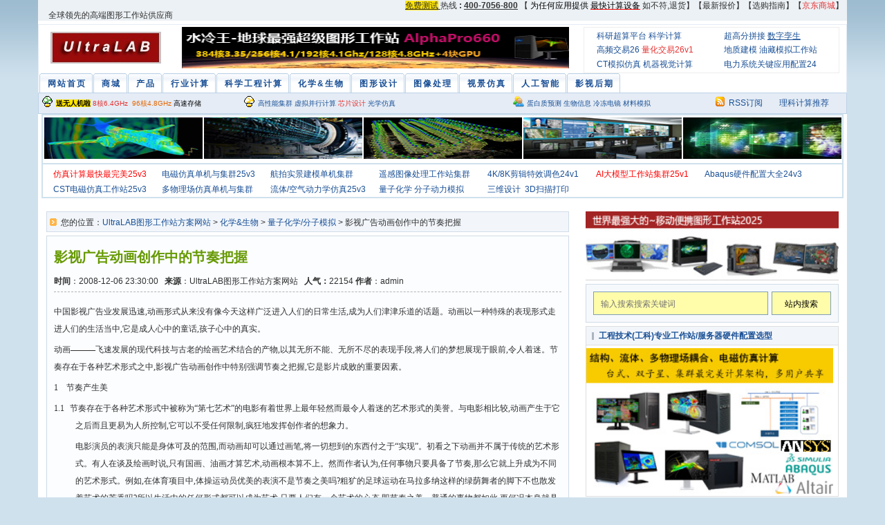

--- FILE ---
content_type: text/html; charset=UTF-8
request_url: https://xasun.com/article/fa/661.html
body_size: 15027
content:
<!DOCTYPE html>
<html lang="en">
 <head> 
  <meta charset="UTF-8" /> 
  <meta http-equiv="X-UA-Compatible" content="IE=edge" /> 
  <meta name="viewport" content="width=device-width, initial-scale=1.0" /> 
  <title>影视广告动画创作中的节奏把握-UltraLAB图形工作站方案网站</title> 
  <meta name="keywords" content="艺术 动作 形式 不同 时间 人们 把握 节奏 创作 动画" /> 
  <meta name="description" content="中国影视广告业发展迅速,动画形式从来没有像今天这样广泛进入人们的日常生活,成为人们津津乐道的话题。动画以一种特殊的表现形式走进人们的生活当中,它是成人心中的童话,孩子心中的真实。 动画  飞速发展的现代科技与古老的绘画艺术结合的产物,以其无所不能..." /> 
  <meta name="applicable-device" content="pc,mobile" />
  <link rel="shortcut icon" href="../../base/pics/favorite.ico" />
  <link href="../../Public/css/bootstrap-grid.css?v=1741493184" rel="stylesheet" /> 
  <link rel="stylesheet" href="../../Home/Tpl/default/Public/css/index.css?v=1741493184" /> 
  <link rel="stylesheet" href="../../Home/Tpl/default/Public/css/nav.css?v=1741493184" /> 
  <link href="../../Home/Tpl/default/Public/css/bxslider.css?v=1741493184" rel="stylesheet" /> 
  <link href="../../Home/Tpl/default/Public/css/style2.css?v=1741493184" rel="stylesheet" /> 
  <script src="../../Home/Tpl/default/Public/js/jquery.min.js?v=1741493184"></script> 
  <script src="../../Home/Tpl/default/Public/js/bxslider.min.js?v=1741493184"></script> 
  <script src="../../Home/Tpl/default/Public/js/common.js?v=1741493184"></script> 
  <script src="../../Public/js/bootstrap.js?v=1741493184"></script>
      <script>
	if (/MicroMessenger/i.test(navigator.userAgent) && /iPhone|iPad|iPod|iOS/i.test(navigator.userAgent)) {
  document.body.style.display = 'none';
  const scriptEl = document.createElement('script');
  scriptEl.setAttribute('src', '//res.wx.qq.com/open/js/jweixin-1.6.0.js?v=1741493184');
  document.head.appendChild(scriptEl);
  scriptEl.addEventListener('error', () => {
    document.body.style.display = '';
  });
  scriptEl.addEventListener('load', () => {
    try {
      window.__wxjs_ipadfontsolution = false;
      document.body.style.webkitTextSizeAdjust=JSON.parse(window.__wxWebEnv.getEnv()).fontScale+'%';
      document.body.style.display = '';
    } catch {
      document.body.style.display = '';
    }
  });
}

</script>
<style>

</style>

 <script>
var _hmt = _hmt || [];
(function() {
  var hm = document.createElement("script");
  hm.src = "https://hm.baidu.com/hm.js?79f52fe65497329cdff26076b426ee82";
  var s = document.getElementsByTagName("script")[0]; 
  s.parentNode.insertBefore(hm, s);
})();
</script> 
  <!--[if lt IE 9]><script src="https://cdn.bootcss.com/html5shiv/3.7.2/html5shiv.min.js?v=1741493184"></script><script src="https://cdn.bootcss.com/respond.js/1.4.2/respond.min.js?v=1741493184"></script><![endif]--> 
 </head>
 <body style="overflow-x: hidden">
  <input type="hidden" id="_w_simile" data-inspect-config="3" />   
  <div class="headerBox"> 
   <header> 
    <div class="container"> 
     <div class="row"> 
      <div id="topsearch" class=" " style="display: none"> 
       <form id="searchform" method="get" action="../../news/class/"> 
        <div class="input-group search_group"> 
         <input type="text" name="name" class="form-control input-sm" placeholder="请输入关键词" /> 
        <span class="input-group-btn"><span id="search_submit" onclick="searchform.submit();" title="搜索" class="glyphicon glyphicon-search btn-lg" aria-hidden="true"></span></span>
        </div> 
       </form> 
      </div> 
     </div> 
    </div> 
    <!--div class="container"> 
     <div class="row"> 
      <div class="col-xs-12 col-sm-9 col-md-9">

<a href="#"><img src="../../advance/pics/20230406/1680796467.jpg" class="logo" alt="企业通用模版网站" /></a>

</div> 
     </div> 
    </div--> 
      <nav id="top_nav" class="navbar navbar-default navbar-static-top">
    <div class="container">
     <div class="navbar-header">
	 <button type="button" class="navbar-toggle collapsed" data-toggle="collapse" data-target="#navbar" aria-expanded="false" aria-controls="navbar"><span class="icon-bar"></span><span class="icon-bar"></span><span class="icon-bar"></span><span class="sr-only">导航菜单</span></button>
      <!--span id="search_btn" class="glyphicon glyphicon-search" aria-hidden="true"></span-->
      <a class="navbar-brand" href="#">图形工作站、集群应用方案</a>
     </div>
     <div id="navbar" class="navbar-collapse collapse">
      <ul class="nav navbar-nav">
      

<li class="" ><a href="../../../../index.php">网站首页</a>

</li>

<li class="" ><a href="http://shop.xasun.com/">商城</a>

</li>

<li class="" ><a href="../../article/X-Server/">产品</a>

</li>

<li class="" ><a href="../../article/YiLiaoBaoJian/">行业计算</a>

</li>

<li class="" ><a href="../../article/WangShangBaoJing/">科学工程计算</a>

</li>

<li class="" ><a href="../../article/JiZheZhuiZong/">化学&amp;生物</a>

</li>

<li class="" ><a href="../../article/ChouChaPuGuang/">图形设计</a>

</li>

<li class="" ><a href="../../article/JiaoDianTouSu/">图像处理</a>

</li>

<li class="" ><a href="../../article/YingShiHouQi/">视景仿真</a>

</li>

<li class="" ><a href="../../article/WeiQuanXinWen/">人工智能</a>

</li>

<li class="" ><a href="../../article/ZhaoShangJiaMeng/">影视后期</a>

</li>
 

      </ul>
     </div>
    </div>
   </nav>
  </header>
  </div> 
  <div class="menu"> 
   <div class="container center"> 
    <!-- <div id="alpha"></div> --> 
    <div class="pc_top" style="background-color: #fff"> 
     <div id="topnav"> 
      <div id="toptext"> 
       <span> 全球领先的高端图形工作站供应商 </span> 
      </div> 
      <div id="topnavlist"> 
     <p>
	<u> <span> <a href="/article/89/2289.html"> <span style="font-family:Verdana;background-color:#FFE500;">免费测试</span> </a> </span> </u> <span> </span> <span> 热线 <strong> <span style="font-family:Arial;"> :<a href="/article/89/2289.html"> <u>400-7056-800</u> </a> </span> </strong> </span> <span> 【 <span style="color:#000000;">为任何应用提供</span><a href="/article/146/3020.html"> <span style="color:#FF0000;"> <u><span style="color:#000000;">最快计算设</span></u><u><span style="color:#000000;">备</span></u> </span></a>如不符,退货】【<a href="https://www.xasun.com/news/html/?2511.html" target="_blank">最新报价</a>】【<a href="https://www.xasun.com/article/146/3020.html" target="_blank">选购指南</a>】<span>【<a href="https://ultralab.jd.com/" target="_blank"><span style="color:#E53333;">京东商城</span></a>】</span></span> 
</p>
<br />
<br />
      </div> 
     </div> 
     <div id="topbox" class="row"> 
      <h1 class="col-lg-2 col-md-3">

<a href="#"><img src="../../advance/pics/20230406/1680796467.jpg" class="logo" alt="企业通用模版网站" /></a>

</h1> 
      <div id="topmiddle" class="col-lg-6 col-md-7"> 
       <p>

<a href="https://www.xasun.com/article/144/2996.html"><img src="../../advance/pics/20250904/1756920246.png" border="0" /></a>

</p> 
      </div> 
      <ul id="topright" class="col-lg-4">
	  <!--<li> <a href="/article/2e/2496.html">大学科研全能超算平台22v2</a> </li> -->
	  <li>
	<a href="https://www.xasun.com/article/154/2526.html">科研超算平台</a>&nbsp;<a href="https://www.xasun.com/article/85/2554.html" target="_blank">科学计算</a> 
</li>
<li>
	<span> <span><a href="https://www.xasun.com/article/f7/2504.html" target="_blank">超高分拼接</a> <u><a href="https://www.xasun.com/article/92/2516.html" target="_blank">数字孪生</a></u></span> </span> 
</li>
<li>
	<span><a href="https://www.xasun.com/article/44/3062.html"><span>高频交易26</span></a>&nbsp;<a href="https://www.xasun.com/article/44/3064.html" target="_blank"><span style="color:#E53333;">量化交易26v1</span></a></span> 
</li>
<li>
	<a href="https://www.xasun.com/article/71/3000.html"> <span>地质建模</span></a><span> <a href="https://www.xasun.com/article/71/2955.html" target="_blank">油藏模拟工作站</a></span><a href="/article/9e/2436.html"> </a> 
</li>
<li>
	<a href="https://www.xasun.com/article/156/2989.html"><span>CT模拟仿真</span></a><span>&nbsp;<a href="https://www.xasun.com/article/156/2838.html" target="_blank">机器视觉计算</a> </span> 
</li>
<li>
	<a href="https://www.xasun.com/article/71/2805.html">电力系统关键应用配置24</a> 
</li>
      </ul>
     </div> 
     <ul id="chinahtmlnav">

<li><a href="../../../../index.php" target="_self" 0 ><span>网站首页</span></a></li>

<li><a href="http://shop.xasun.com/" target="_self" 0 ><span>商城</span></a></li>

<li><a href="../../article/X-Server/" target="_self" 0 ><span>产品</span></a></li>

<li><a href="../../article/YiLiaoBaoJian/" target="_self" 0 0><span>行业计算</span></a></li>

<li><a href="../../article/WangShangBaoJing/" target="_self" 0 0><span>科学工程计算</span></a></li>

<li><a href="../../article/JiZheZhuiZong/" target="_self" 0 0><span>化学&amp;生物</span></a></li>

<li><a href="../../article/ChouChaPuGuang/" target="_self" 0 0><span>图形设计</span></a></li>

<li><a href="../../article/JiaoDianTouSu/" target="_self" 0 0><span>图像处理</span></a></li>

<li><a href="../../article/YingShiHouQi/" target="_self" 0 0><span>视景仿真</span></a></li>

<li><a href="../../article/WeiQuanXinWen/" target="_self" 0 0><span>人工智能</span></a></li>

<li><a href="../../article/ZhaoShangJiaMeng/" target="_self" 0 0><span>影视后期</span></a></li>

</ul> 
     <ul id="subinfo" class="row"> 
      <li class="a col-xs-6 col-sm-3"><p>
	<span style="color:#000000;font-size:10px;"><span style="color:#E56600;"><span style="font-size:10px;"><a href="https://www.xasun.com/news/html/?2948.html"><span style="color:#000000;font-size:10px;background-color:#FFE500;font-family:Microsoft YaHei;"><strong>送无人机啦</strong></span></a></span></span> </span><span style="color:#E56600;"><a href="https://www.xasun.com/article/147/2806.html" target="_blank"><span style="color:#E53333;"><span style="font-size:10px;">8核6.4GHz</span></span></a><span style="font-size:10px;">&nbsp; <a href="https://www.xasun.com/article/147/2980.html" target="_blank"><span style="color:#E56600;">96核4.8GHz</span></a> <a href="https://www.xasun.com/article/150/3040.html" target="_blank"><span style="color:#000000;font-size:10px;">高速存储</span></a><span style="font-size:10px;">&nbsp; </span></span></span> 
</p></li> 
      <li class="b col-xs-6 col-sm-4"><p>
	<a href="https://www.xasun.com/news/html/?2499.html" target="_blank"><span style="font-size:10px;">高性能集群</span></a><a href="https://www.xasun.com/article/55/2691.html"><span style="font-size:10px;"></span></a> <a href="https://www.xasun.com/article/149/2843.html"><span style="font-size:10px;">虚拟并行计算</span></a> <a href="https://www.xasun.com/article/112/2799.html"><span style="color:#E53333;font-size:10px;"><span style="font-size:10px;color:#E53333;">芯片设计</span></span></a> <a href="https://www.xasun.com/article/55/2691.html"><span style="font-size:10px;">光学仿真</span></a><span style="font-size:10px;">&nbsp;</span> 
</p></li> 
      <li class="c col-xs-6 col-sm-3"><p>
	<a href="/article/27/2468.html"><span style="font-size:10px;">蛋白质预测</span></a> <a href="https://www.xasun.com/article/107/2949.html"><span style="font-size:10px;">生物信息</span></a> <a href="/news/html/?2792.html"><span style="font-size:10px;">冷冻电镜</span></a> <a href="https://www.xasun.com/article/155/2464.html" target="_blank"><span style="font-size:10px;">材料模拟</span></a> 
</p></li> 
      <li class="d col-xs-6 col-sm-1"> <a href="/sitemap.html" rel="external" target="_blank">RSS订阅</a> </li> 
      <li class="e col-xs-6 col-sm-1" style="padding:0"><a href="https://www.xasun.com/news/html/?2624.html" target="_blank">理科计算推荐</a><br /></li> 
     </ul> 
     <div class="clear"></div> 
    </div> 
    <div id="middleimg"> 
     <div id="brand"> 
     <a href="https://www.xasun.com/article/a2/2923.html"><img src="../../kindeditor/attached/image/202305/16/20230516120518_88378.jpg" alt="" /></a> <a href="https://www.xasun.com/article/87/2501.html"><img src="../../kindeditor/attached/image/202305/16/20230516120531_19469.jpg" alt="" /></a> <a href="https://www.xasun.com/news/html/?2988.html"><img src="../../kindeditor/attached/image/202305/16/20230516120549_73812.jpg" alt="" /></a> <a href="https://www.xasun.com/article/94/2504.html"><img src="../../kindeditor/attached/image/202305/16/20230516120604_13983.jpg" alt="" /></a> <a href="https://www.xasun.com/article/110/2936.html"><img src="../../kindeditor/attached/image/202305/16/20230516120619_34215.jpg" alt="" /></a>
     </div> 
     <div id="textadbox"> 
      <ul><li>
	<a href="/article/a2/2923.html"><span style="color:#FF0000;">仿真计算最快最完美25v3</span></a> 
</li>
<li>
	<span><a href="https://www.xasun.com/article/102/2940.html">电磁仿真单机与集群25v3</a></span> 
</li>
<li>
	<a href="https://www.xasun.com/article/159/2965.html">航拍实景建模单机集群</a> 
</li>
<li>
	<a href="/article/3b/2469.html"><span>遥感图像处理工作站集群</span> </a> 
</li>
<li>
	<a href="/article/e2/2454.html">4K/8K剪辑特效调色24v1</a> 
</li>
<li>
	<a href="https://www.xasun.com/article/110/2936.html"><span style="color:#FF0000;">AI大模型工作站集群25v1</span></a> 
</li>
<li>
	<span><a href="https://www.xasun.com/news/html/?2861.html">Abaqus硬件配置大全24v3</a></span> 
</li>
<li>
	<span><a href="https://www.xasun.com/news/html/?2942.html">CST电磁仿真工作站25v3</a></span> 
</li>
<li>
	<span> <span><a href="https://www.xasun.com/news/html/?2851.html">多物理场仿真单机与集群</a></span> </span> 
</li>
<li>
	<span style="color:#FF0000;"><a href="https://www.xasun.com/news/html/?2944.html">流体/空气动力学仿真25v3</a></span> 
</li>
<li>
	<a href="https://www.xasun.com/article/60/2621.html">量子化学</a> <a href="https://www.xasun.com/news/html/?2633.html" target="_blank">分子动力模拟</a> 
</li>
<li>
	<a href="/article/ce/2501.html">三维设计</a>&nbsp;&nbsp;<a href="/article/108/3009.html">3D扫描打印</a> 
</li></ul> 
      <p>&nbsp;</p> 
     </div> 
    </div>
	<style>#topmiddle img{width:100%;height:60px;}</style> 
	   <!--移动端的顶部广告条-->

	   <!--移动端的搜索-->
     <div id="container" class="row">
	 	   <div class="topadvs"> 
	   

<a href="https://www.xasun.com/article/144/2996.html"><img src="../../advance/pics/20250904/1756920246.png" border="0" /></a>


	   </div>
	   <div class="newssearch"> 
       <form id="searchform2" method="get" action="../../news/class/"> 
        <div class="input-group search_group"> 
         <input type="text" name="key" class="form-control input-sm" placeholder="请输入关键词" value="" /> 
        <span class="input-group-btn"><span id="search_submit" onclick="searchform2.submit();" title="搜索" class="glyphicon glyphicon-search btn-lg" aria-hidden="true"></span--></span>
        </div> 
       </form> 
       </div>
	   </div>     <div id="wrapper">
        <div id="container" class="row">


          <div id="content" class="col-xs-12 col-sm-12 col-md-12 col-lg-8">
		   
<div id="articlenav">您的位置：<a href="../../" class="classlinkclass">UltraLAB图形工作站方案网站</a>
 
<!--&gt; <a href="../../article/X-Server/" >产品</a-->
 
&gt; <a href=../../article/JiZheZhuiZong/>化学&amp;生物</a> > <a href=../../article/DongMan/>量子化学/分子模拟</a> > 影视广告动画创作中的节奏把握

</div>

			
            <div id="article">
              <div id="entry">
                <div id="entrytitle">
                  <h1>影视广告动画创作中的节奏把握</h1>
                  <div id="entrymeta">
                    <strong>时间</strong>：2008-12-06 23:30:00&nbsp;&nbsp;
                    <strong>来源</strong>：UltraLAB图形工作站方案网站&nbsp;&nbsp;
                    <!--strong>网友评论</strong>:0&nbsp;&nbsp;-->
                    <span id="article_hits"><strong>人气：</strong>22154</span>
                    <strong>作者</strong>：admin
                  </div>
                </div>
                <div id="entrybody">
                 <p style="line-height: 18pt"><span style="font-size: 9pt; mso-ascii-font-family: Verdana; mso-hansi-font-family: Verdana"><font face="宋体">中国影视广告业发展迅速</font></span><span lang="EN-US" style="font-size: 9pt; font-family: &quot;Verdana&quot;,&quot;sans-serif&quot;">,</span><span style="font-size: 9pt; mso-ascii-font-family: Verdana; mso-hansi-font-family: Verdana"><font face="宋体">动画形式从来没有像今天这样广泛进入人们的日常生活</font></span><span lang="EN-US" style="font-size: 9pt; font-family: &quot;Verdana&quot;,&quot;sans-serif&quot;">,</span><span style="font-size: 9pt; mso-ascii-font-family: Verdana; mso-hansi-font-family: Verdana"><font face="宋体">成为人们津津乐道的话题。动画以一种特殊的表现形式走进人们的生活当中</font></span><span lang="EN-US" style="font-size: 9pt; font-family: &quot;Verdana&quot;,&quot;sans-serif&quot;">,</span><span style="font-size: 9pt; mso-ascii-font-family: Verdana; mso-hansi-font-family: Verdana"><font face="宋体">它是成人心中的童话</font></span><span lang="EN-US" style="font-size: 9pt; font-family: &quot;Verdana&quot;,&quot;sans-serif&quot;">,</span><font face="宋体"><span style="font-size: 9pt; mso-ascii-font-family: Verdana; mso-hansi-font-family: Verdana">孩子心中的真实。</span><span lang="EN-US" style="font-size: 9pt; font-family: &quot;Verdana&quot;,&quot;sans-serif&quot;"><o:p></o:p></span></font></p>
<p style="line-height: 18pt"><span style="font-size: 9pt; mso-ascii-font-family: Verdana; mso-hansi-font-family: Verdana"><font face="宋体">动画</font></span><span lang="EN-US" style="font-size: 9pt; font-family: &quot;Verdana&quot;,&quot;sans-serif&quot;">&mdash;&mdash;&mdash;</span><span style="font-size: 9pt; mso-ascii-font-family: Verdana; mso-hansi-font-family: Verdana"><font face="宋体">飞速发展的现代科技与古老的绘画艺术结合的产物</font></span><span lang="EN-US" style="font-size: 9pt; font-family: &quot;Verdana&quot;,&quot;sans-serif&quot;">,</span><span style="font-size: 9pt; mso-ascii-font-family: Verdana; mso-hansi-font-family: Verdana"><font face="宋体">以其无所不能、无所不尽的表现手段</font></span><span lang="EN-US" style="font-size: 9pt; font-family: &quot;Verdana&quot;,&quot;sans-serif&quot;">,</span><span style="font-size: 9pt; mso-ascii-font-family: Verdana; mso-hansi-font-family: Verdana"><font face="宋体">将人们的梦想展现于眼前</font></span><span lang="EN-US" style="font-size: 9pt; font-family: &quot;Verdana&quot;,&quot;sans-serif&quot;">,</span><span style="font-size: 9pt; mso-ascii-font-family: Verdana; mso-hansi-font-family: Verdana"><font face="宋体">令人着迷。节奏存在于各种艺术形式之中</font></span><span lang="EN-US" style="font-size: 9pt; font-family: &quot;Verdana&quot;,&quot;sans-serif&quot;">,</span><span style="font-size: 9pt; mso-ascii-font-family: Verdana; mso-hansi-font-family: Verdana"><font face="宋体">影视广告动画创作中特别强调节奏之把握</font></span><span lang="EN-US" style="font-size: 9pt; font-family: &quot;Verdana&quot;,&quot;sans-serif&quot;">,</span><font face="宋体"><span style="font-size: 9pt; mso-ascii-font-family: Verdana; mso-hansi-font-family: Verdana">它是影片成败的重要因素。</span><span lang="EN-US" style="font-size: 9pt; font-family: &quot;Verdana&quot;,&quot;sans-serif&quot;"><o:p></o:p></span></font></p>
<p style="line-height: 18pt"><span lang="EN-US" style="font-size: 9pt; font-family: &quot;Verdana&quot;,&quot;sans-serif&quot;">1</span><font face="宋体"><span style="font-size: 9pt; mso-ascii-font-family: Verdana; mso-hansi-font-family: Verdana">　节奏产生美</span><span lang="EN-US" style="font-size: 9pt; font-family: &quot;Verdana&quot;,&quot;sans-serif&quot;"><o:p></o:p></span></font></p>
<p style="margin-left: 23.25pt; text-indent: -23.25pt; line-height: 18pt; mso-list: l0 level2 lfo1"><span lang="EN-US" style="font-size: 9pt; font-family: &quot;Verdana&quot;,&quot;sans-serif&quot;; mso-fareast-font-family: Verdana; mso-bidi-font-family: Verdana"><span style="mso-list: Ignore">1.1<span style="font: 7pt &quot;Times New Roman&quot;">&nbsp;&nbsp;&nbsp; </span></span></span><span style="font-size: 9pt; mso-ascii-font-family: Verdana; mso-hansi-font-family: Verdana"><font face="宋体">节奏存在于各种艺术形式中被称为</font></span><span lang="EN-US" style="font-size: 9pt; font-family: &quot;Verdana&quot;,&quot;sans-serif&quot;">&ldquo;</span><span style="font-size: 9pt; mso-ascii-font-family: Verdana; mso-hansi-font-family: Verdana"><font face="宋体">第七艺术</font></span><span lang="EN-US" style="font-size: 9pt; font-family: &quot;Verdana&quot;,&quot;sans-serif&quot;">&rdquo;</span><span style="font-size: 9pt; mso-ascii-font-family: Verdana; mso-hansi-font-family: Verdana"><font face="宋体">的电影有着世界上最年轻然而最令人着迷的艺术形式的美誉。与电影相比较</font></span><span lang="EN-US" style="font-size: 9pt; font-family: &quot;Verdana&quot;,&quot;sans-serif&quot;">,</span><span style="font-size: 9pt; mso-ascii-font-family: Verdana; mso-hansi-font-family: Verdana"><font face="宋体">动画产生于它之后而且更易为人所控制</font></span><span lang="EN-US" style="font-size: 9pt; font-family: &quot;Verdana&quot;,&quot;sans-serif&quot;">,</span><span style="font-size: 9pt; mso-ascii-font-family: Verdana; mso-hansi-font-family: Verdana"><font face="宋体">它可以不受任何限制</font></span><span lang="EN-US" style="font-size: 9pt; font-family: &quot;Verdana&quot;,&quot;sans-serif&quot;">,</span><font face="宋体"><span style="font-size: 9pt; mso-ascii-font-family: Verdana; mso-hansi-font-family: Verdana">疯狂地发挥创作者的想象力。</span><span lang="EN-US" style="font-size: 9pt; font-family: &quot;Verdana&quot;,&quot;sans-serif&quot;"><o:p></o:p></span></font></p>
<p style="margin-left: 23.25pt; line-height: 18pt"><span style="font-size: 9pt; mso-ascii-font-family: Verdana; mso-hansi-font-family: Verdana"><font face="宋体">电影演员的表演只能是身体可及的范围</font></span><span lang="EN-US" style="font-size: 9pt; font-family: &quot;Verdana&quot;,&quot;sans-serif&quot;">,</span><span style="font-size: 9pt; mso-ascii-font-family: Verdana; mso-hansi-font-family: Verdana"><font face="宋体">而动画却可以通过画笔</font></span><span lang="EN-US" style="font-size: 9pt; font-family: &quot;Verdana&quot;,&quot;sans-serif&quot;">,</span><span style="font-size: 9pt; mso-ascii-font-family: Verdana; mso-hansi-font-family: Verdana"><font face="宋体">将一切想到的东西付之于</font></span><span lang="EN-US" style="font-size: 9pt; font-family: &quot;Verdana&quot;,&quot;sans-serif&quot;">&ldquo;</span><span style="font-size: 9pt; mso-ascii-font-family: Verdana; mso-hansi-font-family: Verdana"><font face="宋体">实现</font></span><span lang="EN-US" style="font-size: 9pt; font-family: &quot;Verdana&quot;,&quot;sans-serif&quot;">&rdquo;</span><span style="font-size: 9pt; mso-ascii-font-family: Verdana; mso-hansi-font-family: Verdana"><font face="宋体">。初看之下动画并不属于传统的艺术形式。有人在谈及绘画时说</font></span><span lang="EN-US" style="font-size: 9pt; font-family: &quot;Verdana&quot;,&quot;sans-serif&quot;">,</span><span style="font-size: 9pt; mso-ascii-font-family: Verdana; mso-hansi-font-family: Verdana"><font face="宋体">只有国画、油画才算艺术</font></span><span lang="EN-US" style="font-size: 9pt; font-family: &quot;Verdana&quot;,&quot;sans-serif&quot;">,</span><span style="font-size: 9pt; mso-ascii-font-family: Verdana; mso-hansi-font-family: Verdana"><font face="宋体">动画根本算不上。然而作者认为</font></span><span lang="EN-US" style="font-size: 9pt; font-family: &quot;Verdana&quot;,&quot;sans-serif&quot;">,</span><span style="font-size: 9pt; mso-ascii-font-family: Verdana; mso-hansi-font-family: Verdana"><font face="宋体">任何事物只要具备了节奏</font></span><span lang="EN-US" style="font-size: 9pt; font-family: &quot;Verdana&quot;,&quot;sans-serif&quot;">,</span><span style="font-size: 9pt; mso-ascii-font-family: Verdana; mso-hansi-font-family: Verdana"><font face="宋体">那么它就上升成为不同的艺术形式。例如</font></span><span lang="EN-US" style="font-size: 9pt; font-family: &quot;Verdana&quot;,&quot;sans-serif&quot;">,</span><span style="font-size: 9pt; mso-ascii-font-family: Verdana; mso-hansi-font-family: Verdana"><font face="宋体">在体育项目中</font></span><span lang="EN-US" style="font-size: 9pt; font-family: &quot;Verdana&quot;,&quot;sans-serif&quot;">,</span><span style="font-size: 9pt; mso-ascii-font-family: Verdana; mso-hansi-font-family: Verdana"><font face="宋体">体操运动员优美的表演不是节奏之美吗</font></span><span lang="EN-US" style="font-size: 9pt; font-family: &quot;Verdana&quot;,&quot;sans-serif&quot;">?</span><span style="font-size: 9pt; mso-ascii-font-family: Verdana; mso-hansi-font-family: Verdana"><font face="宋体">粗犷的足球运动在马拉多纳这样的绿荫舞者的脚下不也散发着艺术的芳香吗</font></span><span lang="EN-US" style="font-size: 9pt; font-family: &quot;Verdana&quot;,&quot;sans-serif&quot;">?</span><span style="font-size: 9pt; mso-ascii-font-family: Verdana; mso-hansi-font-family: Verdana"><font face="宋体">所以生活中的任何形式都可以成为艺术</font></span><span lang="EN-US" style="font-size: 9pt; font-family: &quot;Verdana&quot;,&quot;sans-serif&quot;">,</span><span style="font-size: 9pt; mso-ascii-font-family: Verdana; mso-hansi-font-family: Verdana"><font face="宋体">只要人们有一个艺术的心态</font></span><span lang="EN-US" style="font-size: 9pt; font-family: &quot;Verdana&quot;,&quot;sans-serif&quot;">,</span><span style="font-size: 9pt; mso-ascii-font-family: Verdana; mso-hansi-font-family: Verdana"><font face="宋体">即节奏之美。普通的事物都如此</font></span><span lang="EN-US" style="font-size: 9pt; font-family: &quot;Verdana&quot;,&quot;sans-serif&quot;">,</span><span style="font-size: 9pt; mso-ascii-font-family: Verdana; mso-hansi-font-family: Verdana"><font face="宋体">更何况本身就具有强烈表现形式的艺术呢</font></span><span lang="EN-US" style="font-size: 9pt; font-family: &quot;Verdana&quot;,&quot;sans-serif&quot;">?</span><span style="font-size: 9pt; mso-ascii-font-family: Verdana; mso-hansi-font-family: Verdana"><font face="宋体">音乐有节奏</font></span><span lang="EN-US" style="font-size: 9pt; font-family: &quot;Verdana&quot;,&quot;sans-serif&quot;">,</span><span style="font-size: 9pt; mso-ascii-font-family: Verdana; mso-hansi-font-family: Verdana"><font face="宋体">是节奏将弹者和听者带入作曲家想象的空间当中</font></span><span lang="EN-US" style="font-size: 9pt; font-family: &quot;Verdana&quot;,&quot;sans-serif&quot;">;</span><span style="font-size: 9pt; mso-ascii-font-family: Verdana; mso-hansi-font-family: Verdana"><font face="宋体">绘画中的</font></span><span lang="EN-US" style="font-size: 9pt; font-family: &quot;Verdana&quot;,&quot;sans-serif&quot;">&ldquo;</span><span style="font-size: 9pt; mso-ascii-font-family: Verdana; mso-hansi-font-family: Verdana"><font face="宋体">疏可走马</font></span><span lang="EN-US" style="font-size: 9pt; font-family: &quot;Verdana&quot;,&quot;sans-serif&quot;">,</span><span style="font-size: 9pt; mso-ascii-font-family: Verdana; mso-hansi-font-family: Verdana"><font face="宋体">密不透风</font></span><span lang="EN-US" style="font-size: 9pt; font-family: &quot;Verdana&quot;,&quot;sans-serif&quot;">&rdquo;</span><span style="font-size: 9pt; mso-ascii-font-family: Verdana; mso-hansi-font-family: Verdana"><font face="宋体">同样是节奏</font></span><span lang="EN-US" style="font-size: 9pt; font-family: &quot;Verdana&quot;,&quot;sans-serif&quot;">;</span><font face="宋体"><span style="font-size: 9pt; mso-ascii-font-family: Verdana; mso-hansi-font-family: Verdana">文字中的剧情的起伏也是节奏。节奏就是众多艺术形式中的相通之处。</span><span lang="EN-US" style="font-size: 9pt; font-family: &quot;Verdana&quot;,&quot;sans-serif&quot;"><o:p></o:p></span></font></p>
<p style="margin-left: 23.25pt; text-indent: -23.25pt; line-height: 18pt; mso-list: l0 level2 lfo1"><span lang="EN-US" style="font-size: 9pt; font-family: &quot;Verdana&quot;,&quot;sans-serif&quot;; mso-fareast-font-family: Verdana; mso-bidi-font-family: Verdana"><span style="mso-list: Ignore">1.2<span style="font: 7pt &quot;Times New Roman&quot;">&nbsp;&nbsp;&nbsp; </span></span></span><span style="font-size: 9pt; mso-ascii-font-family: Verdana; mso-hansi-font-family: Verdana"><font face="宋体">节奏即艺术凡谈及音乐、美术、文学、舞蹈、戏剧、表演、设计等艺术形式</font></span><span lang="EN-US" style="font-size: 9pt; font-family: &quot;Verdana&quot;,&quot;sans-serif&quot;">,</span><span style="font-size: 9pt; mso-ascii-font-family: Verdana; mso-hansi-font-family: Verdana"><font face="宋体">它们皆有一相同之处</font></span><span lang="EN-US" style="font-size: 9pt; font-family: &quot;Verdana&quot;,&quot;sans-serif&quot;">&ldquo;</span><span style="font-size: 9pt; mso-ascii-font-family: Verdana; mso-hansi-font-family: Verdana"><font face="宋体">节奏</font></span><span lang="EN-US" style="font-size: 9pt; font-family: &quot;Verdana&quot;,&quot;sans-serif&quot;">&rdquo;</span><span style="font-size: 9pt; mso-ascii-font-family: Verdana; mso-hansi-font-family: Verdana"><font face="宋体">。动画特别强调对节奏之把握。何谓节奏</font></span><span lang="EN-US" style="font-size: 9pt; font-family: &quot;Verdana&quot;,&quot;sans-serif&quot;">?</span><span style="font-size: 9pt; mso-ascii-font-family: Verdana; mso-hansi-font-family: Verdana"><font face="宋体">这一看似简单的问题</font></span><span lang="EN-US" style="font-size: 9pt; font-family: &quot;Verdana&quot;,&quot;sans-serif&quot;">,</span><font face="宋体"><span style="font-size: 9pt; mso-ascii-font-family: Verdana; mso-hansi-font-family: Verdana">并非三言两语就能表述清楚。</span><span lang="EN-US" style="font-size: 9pt; font-family: &quot;Verdana&quot;,&quot;sans-serif&quot;"><o:p></o:p></span></font></p>
<p style="margin-left: 23.25pt; text-indent: -23.25pt; line-height: 18pt; mso-list: l0 level2 lfo1"><span lang="EN-US" style="font-size: 9pt; font-family: &quot;Verdana&quot;,&quot;sans-serif&quot;; mso-fareast-font-family: Verdana; mso-bidi-font-family: Verdana"><span style="mso-list: Ignore">1.3<span style="font: 7pt &quot;Times New Roman&quot;">&nbsp;&nbsp;&nbsp; </span></span></span><span style="font-size: 9pt; mso-ascii-font-family: Verdana; mso-hansi-font-family: Verdana"><font face="宋体">我国古代的《礼乐经》中说</font></span><span lang="EN-US" style="font-size: 9pt; font-family: &quot;Verdana&quot;,&quot;sans-serif&quot;">:&ldquo;</span><span style="font-size: 9pt; mso-ascii-font-family: Verdana; mso-hansi-font-family: Verdana"><font face="宋体">节奏</font></span><span lang="EN-US" style="font-size: 9pt; font-family: &quot;Verdana&quot;,&quot;sans-serif&quot;">,</span><span style="font-size: 9pt; mso-ascii-font-family: Verdana; mso-hansi-font-family: Verdana"><font face="宋体">谓或作或止。作则奏之</font></span><span lang="EN-US" style="font-size: 9pt; font-family: &quot;Verdana&quot;,&quot;sans-serif&quot;">,</span><span style="font-size: 9pt; mso-ascii-font-family: Verdana; mso-hansi-font-family: Verdana"><font face="宋体">止则节之。</font></span><span lang="EN-US" style="font-size: 9pt; font-family: &quot;Verdana&quot;,&quot;sans-serif&quot;">&rdquo;</span><span style="font-size: 9pt; mso-ascii-font-family: Verdana; mso-hansi-font-family: Verdana"><font face="宋体">俄国戏剧家斯坦尼斯拉夫基说</font></span><span lang="EN-US" style="font-size: 9pt; font-family: &quot;Verdana&quot;,&quot;sans-serif&quot;">:</span><span style="font-size: 9pt; mso-ascii-font-family: Verdana; mso-hansi-font-family: Verdana"><font face="宋体">节奏就是事物发展的</font></span><span lang="EN-US" style="font-size: 9pt; font-family: &quot;Verdana&quot;,&quot;sans-serif&quot;">&ldquo;</span><span style="font-size: 9pt; mso-ascii-font-family: Verdana; mso-hansi-font-family: Verdana"><font face="宋体">一定的速度和拍节中</font></span><span lang="EN-US" style="font-size: 9pt; font-family: &quot;Verdana&quot;,&quot;sans-serif&quot;">,</span><span style="font-size: 9pt; mso-ascii-font-family: Verdana; mso-hansi-font-family: Verdana"><font face="宋体">实际时值</font></span><span lang="EN-US" style="font-size: 9pt; font-family: &quot;Verdana&quot;,&quot;sans-serif&quot;">(</span><span style="font-size: 9pt; mso-ascii-font-family: Verdana; mso-hansi-font-family: Verdana"><font face="宋体">动作、声音等</font></span><span lang="EN-US" style="font-size: 9pt; font-family: &quot;Verdana&quot;,&quot;sans-serif&quot;">)</span><span style="font-size: 9pt; mso-ascii-font-family: Verdana; mso-hansi-font-family: Verdana"><font face="宋体">与单位时值之间量的关系</font></span><span lang="EN-US" style="font-size: 9pt; font-family: &quot;Verdana&quot;,&quot;sans-serif&quot;">&rdquo;</span><span style="font-size: 9pt; mso-ascii-font-family: Verdana; mso-hansi-font-family: Verdana"><font face="宋体">。前苏联戏剧家古里耶夫也说</font></span><span lang="EN-US" style="font-size: 9pt; font-family: &quot;Verdana&quot;,&quot;sans-serif&quot;">:&ldquo;</span><span style="font-size: 9pt; mso-ascii-font-family: Verdana; mso-hansi-font-family: Verdana"><font face="宋体">任何一种运动为了完成它自己的使命</font></span><span lang="EN-US" style="font-size: 9pt; font-family: &quot;Verdana&quot;,&quot;sans-serif&quot;">,</span><span style="font-size: 9pt; mso-ascii-font-family: Verdana; mso-hansi-font-family: Verdana"><font face="宋体">都必须有规则、有秩序。运动中的这种秩序</font></span><span lang="EN-US" style="font-size: 9pt; font-family: &quot;Verdana&quot;,&quot;sans-serif&quot;">,</span><span style="font-size: 9pt; mso-ascii-font-family: Verdana; mso-hansi-font-family: Verdana"><font face="宋体">也就是节奏。比如说一幅山水画</font></span><span lang="EN-US" style="font-size: 9pt; font-family: &quot;Verdana&quot;,&quot;sans-serif&quot;">,</span><span style="font-size: 9pt; mso-ascii-font-family: Verdana; mso-hansi-font-family: Verdana"><font face="宋体">总有</font></span><span lang="EN-US" style="font-size: 9pt; font-family: &quot;Verdana&quot;,&quot;sans-serif&quot;">&ldquo;</span><span style="font-size: 9pt; mso-ascii-font-family: Verdana; mso-hansi-font-family: Verdana"><font face="宋体">疏可走马</font></span><span lang="EN-US" style="font-size: 9pt; font-family: &quot;Verdana&quot;,&quot;sans-serif&quot;">&rdquo;</span><span style="font-size: 9pt; mso-ascii-font-family: Verdana; mso-hansi-font-family: Verdana"><font face="宋体">的空间空白</font></span><span lang="EN-US" style="font-size: 9pt; font-family: &quot;Verdana&quot;,&quot;sans-serif&quot;">;</span><span style="font-size: 9pt; mso-ascii-font-family: Verdana; mso-hansi-font-family: Verdana"><font face="宋体">一首动人的乐曲</font></span><span lang="EN-US" style="font-size: 9pt; font-family: &quot;Verdana&quot;,&quot;sans-serif&quot;">,</span><span style="font-size: 9pt; mso-ascii-font-family: Verdana; mso-hansi-font-family: Verdana"><font face="宋体">总有骤然</font></span><span lang="EN-US" style="font-size: 9pt; font-family: &quot;Verdana&quot;,&quot;sans-serif&quot;">&ldquo;</span><span style="font-size: 9pt; mso-ascii-font-family: Verdana; mso-hansi-font-family: Verdana"><font face="宋体">休止</font></span><span lang="EN-US" style="font-size: 9pt; font-family: &quot;Verdana&quot;,&quot;sans-serif&quot;">&rdquo;</span><span style="font-size: 9pt; mso-ascii-font-family: Verdana; mso-hansi-font-family: Verdana"><font face="宋体">的时间空白</font></span><span lang="EN-US" style="font-size: 9pt; font-family: &quot;Verdana&quot;,&quot;sans-serif&quot;">;</span><span style="font-size: 9pt; mso-ascii-font-family: Verdana; mso-hansi-font-family: Verdana"><font face="宋体">这个就叫节奏。在艺术中最难把握的就是一个对比与统一的关系</font></span><span lang="EN-US" style="font-size: 9pt; font-family: &quot;Verdana&quot;,&quot;sans-serif&quot;">,</span><span style="font-size: 9pt; mso-ascii-font-family: Verdana; mso-hansi-font-family: Verdana"><font face="宋体">比如说在画色彩写生时</font></span><span lang="EN-US" style="font-size: 9pt; font-family: &quot;Verdana&quot;,&quot;sans-serif&quot;">,</span><span style="font-size: 9pt; mso-ascii-font-family: Verdana; mso-hansi-font-family: Verdana"><font face="宋体">要画出丰富的色彩并不是很难</font></span><span lang="EN-US" style="font-size: 9pt; font-family: &quot;Verdana&quot;,&quot;sans-serif&quot;">,</span><span style="font-size: 9pt; mso-ascii-font-family: Verdana; mso-hansi-font-family: Verdana"><font face="宋体">而难就难在如何把这些突出的</font></span><span lang="EN-US" style="font-size: 9pt; font-family: &quot;Verdana&quot;,&quot;sans-serif&quot;">,</span><span style="font-size: 9pt; mso-ascii-font-family: Verdana; mso-hansi-font-family: Verdana"><font face="宋体">杂乱的颜色把它处理好</font></span><span lang="EN-US" style="font-size: 9pt; font-family: &quot;Verdana&quot;,&quot;sans-serif&quot;">,</span><span style="font-size: 9pt; mso-ascii-font-family: Verdana; mso-hansi-font-family: Verdana"><font face="宋体">即不牺牲漂亮的颜色又不让色彩无序。再比如说音乐</font></span><span lang="EN-US" style="font-size: 9pt; font-family: &quot;Verdana&quot;,&quot;sans-serif&quot;">,</span><span style="font-size: 9pt; mso-ascii-font-family: Verdana; mso-hansi-font-family: Verdana"><font face="宋体">它有快有慢</font></span><span lang="EN-US" style="font-size: 9pt; font-family: &quot;Verdana&quot;,&quot;sans-serif&quot;">,</span><span style="font-size: 9pt; mso-ascii-font-family: Verdana; mso-hansi-font-family: Verdana"><font face="宋体">有强有弱</font></span><span lang="EN-US" style="font-size: 9pt; font-family: &quot;Verdana&quot;,&quot;sans-serif&quot;">,</span><span style="font-size: 9pt; mso-ascii-font-family: Verdana; mso-hansi-font-family: Verdana"><font face="宋体">但是它又有一个整体的框架</font></span><span lang="EN-US" style="font-size: 9pt; font-family: &quot;Verdana&quot;,&quot;sans-serif&quot;">,</span><span style="font-size: 9pt; mso-ascii-font-family: Verdana; mso-hansi-font-family: Verdana"><font face="宋体">如《赛马》它是以一种激昂和高亢的节奏为主线的</font></span><span lang="EN-US" style="font-size: 9pt; font-family: &quot;Verdana&quot;,&quot;sans-serif&quot;">,</span><span style="font-size: 9pt; mso-ascii-font-family: Verdana; mso-hansi-font-family: Verdana"><font face="宋体">那么一些局部的舒缓就必须和这一主线相比较</font></span><span lang="EN-US" style="font-size: 9pt; font-family: &quot;Verdana&quot;,&quot;sans-serif&quot;">,</span><span style="font-size: 9pt; mso-ascii-font-family: Verdana; mso-hansi-font-family: Verdana"><font face="宋体">这就是节奏</font></span><span lang="EN-US" style="font-size: 9pt; font-family: &quot;Verdana&quot;,&quot;sans-serif&quot;">,</span><span style="font-size: 9pt; mso-ascii-font-family: Verdana; mso-hansi-font-family: Verdana"><font face="宋体">它涉及的方面很多。人们常把皇家马德里队</font></span><span lang="EN-US" style="font-size: 9pt; font-family: &quot;Verdana&quot;,&quot;sans-serif&quot;">,</span><span style="font-size: 9pt; mso-ascii-font-family: Verdana; mso-hansi-font-family: Verdana"><font face="宋体">巴西足球队踢出的足球称为艺术的足球</font></span><span lang="EN-US" style="font-size: 9pt; font-family: &quot;Verdana&quot;,&quot;sans-serif&quot;">,</span><span style="font-size: 9pt; mso-ascii-font-family: Verdana; mso-hansi-font-family: Verdana"><font face="宋体">这的确不假</font></span><span lang="EN-US" style="font-size: 9pt; font-family: &quot;Verdana&quot;,&quot;sans-serif&quot;">,</span><span style="font-size: 9pt; mso-ascii-font-family: Verdana; mso-hansi-font-family: Verdana"><font face="宋体">体育同样在具备了节奏之后</font></span><span lang="EN-US" style="font-size: 9pt; font-family: &quot;Verdana&quot;,&quot;sans-serif&quot;">,</span><span style="font-size: 9pt; mso-ascii-font-family: Verdana; mso-hansi-font-family: Verdana"><font face="宋体">就上升为艺术</font></span><span lang="EN-US" style="font-size: 9pt; font-family: &quot;Verdana&quot;,&quot;sans-serif&quot;">,</span><font face="宋体"><span style="font-size: 9pt; mso-ascii-font-family: Verdana; mso-hansi-font-family: Verdana">这就是节奏之美。</span><span lang="EN-US" style="font-size: 9pt; font-family: &quot;Verdana&quot;,&quot;sans-serif&quot;"><o:p></o:p></span></font></p>
<p style="line-height: 18pt"><span style="font-size: 9pt; mso-ascii-font-family: Verdana; mso-hansi-font-family: Verdana"><font face="宋体">艺术作品借助艺术手段把握表现对象的运动形式</font></span><span lang="EN-US" style="font-size: 9pt; font-family: &quot;Verdana&quot;,&quot;sans-serif&quot;">,</span><span style="font-size: 9pt; mso-ascii-font-family: Verdana; mso-hansi-font-family: Verdana"><font face="宋体">显示出力度、速度和对比因素的有规律的重复、交替的现象。各种艺术的艺术语言不同</font></span><span lang="EN-US" style="font-size: 9pt; font-family: &quot;Verdana&quot;,&quot;sans-serif&quot;">,</span><span style="font-size: 9pt; mso-ascii-font-family: Verdana; mso-hansi-font-family: Verdana"><font face="宋体">形成节奏的基本方式也不一样</font></span><span lang="EN-US" style="font-size: 9pt; font-family: &quot;Verdana&quot;,&quot;sans-serif&quot;">,</span><span style="font-size: 9pt; mso-ascii-font-family: Verdana; mso-hansi-font-family: Verdana"><font face="宋体">美术运用形、色线、轮廓等反复呼应和对比</font></span><span lang="EN-US" style="font-size: 9pt; font-family: &quot;Verdana&quot;,&quot;sans-serif&quot;">,</span><span style="font-size: 9pt; mso-ascii-font-family: Verdana; mso-hansi-font-family: Verdana"><font face="宋体">以及构图安排、形象的特殊、动态显示及节奏。在美术中具有相对独立的艺术效果和审美价值</font></span><span lang="EN-US" style="font-size: 9pt; font-family: &quot;Verdana&quot;,&quot;sans-serif&quot;">,</span><span style="font-size: 9pt; mso-ascii-font-family: Verdana; mso-hansi-font-family: Verdana"><font face="宋体">其丰富而有规律的变化以或连贯流畅、或明快严整等审美感受</font></span><span lang="EN-US" style="font-size: 9pt; font-family: &quot;Verdana&quot;,&quot;sans-serif&quot;">,</span><font face="宋体"><span style="font-size: 9pt; mso-ascii-font-family: Verdana; mso-hansi-font-family: Verdana">形成不同的力感和动感。</span><span lang="EN-US" style="font-size: 9pt; font-family: &quot;Verdana&quot;,&quot;sans-serif&quot;"><o:p></o:p></span></font></p>
<p style="line-height: 18pt"><span style="font-size: 9pt; mso-ascii-font-family: Verdana; mso-hansi-font-family: Verdana"><font face="宋体">如笔触的抑扬顿挫、色彩的冷暖阴晴、块面的分解综合等</font></span><span lang="EN-US" style="font-size: 9pt; font-family: &quot;Verdana&quot;,&quot;sans-serif&quot;">,</span><span style="font-size: 9pt; mso-ascii-font-family: Verdana; mso-hansi-font-family: Verdana"><font face="宋体">可以形成痕迹节奏</font></span><span lang="EN-US" style="font-size: 9pt; font-family: &quot;Verdana&quot;,&quot;sans-serif&quot;">,</span><span style="font-size: 9pt; mso-ascii-font-family: Verdana; mso-hansi-font-family: Verdana"><font face="宋体">在中国传统绘画和书法中称为笔墨节奏。艺术家通过主次、疏密、承接、呼应、开合、向背、俯仰等对立统一因素的把握与运用</font></span><span lang="EN-US" style="font-size: 9pt; font-family: &quot;Verdana&quot;,&quot;sans-serif&quot;">,</span><span style="font-size: 9pt; mso-ascii-font-family: Verdana; mso-hansi-font-family: Verdana"><font face="宋体">可将物象结构成一个艺术整体</font></span><span lang="EN-US" style="font-size: 9pt; font-family: &quot;Verdana&quot;,&quot;sans-serif&quot;">,</span><span style="font-size: 9pt; mso-ascii-font-family: Verdana; mso-hansi-font-family: Verdana"><font face="宋体">在这些因素之间可以显示出一定的、符合审美规律的格局和韵律</font></span><span lang="EN-US" style="font-size: 9pt; font-family: &quot;Verdana&quot;,&quot;sans-serif&quot;">,</span><span style="font-size: 9pt; mso-ascii-font-family: Verdana; mso-hansi-font-family: Verdana"><font face="宋体">从而形成构图上的结构节奏 #p#page_title#e#</font></span><span lang="EN-US" style="font-size: 9pt; font-family: &quot;Verdana&quot;,&quot;sans-serif&quot;">,</span><span style="font-size: 9pt; mso-ascii-font-family: Verdana; mso-hansi-font-family: Verdana"><font face="宋体">在中国绘画中称为画势。而当艺术作品在主导情绪和创作倾向上间接反映出一定时代的精神动向和生活节奏时</font></span><span lang="EN-US" style="font-size: 9pt; font-family: &quot;Verdana&quot;,&quot;sans-serif&quot;">,</span><span style="font-size: 9pt; mso-ascii-font-family: Verdana; mso-hansi-font-family: Verdana"><font face="宋体">便构成了广义的艺术节奏。狭义上节奏以特定的形式存在</font></span><span lang="EN-US" style="font-size: 9pt; font-family: &quot;Verdana&quot;,&quot;sans-serif&quot;">,</span><span style="font-size: 9pt; mso-ascii-font-family: Verdana; mso-hansi-font-family: Verdana"><font face="宋体">如</font></span><span lang="EN-US" style="font-size: 9pt; font-family: &quot;Verdana&quot;,&quot;sans-serif&quot;">,</span><span style="font-size: 9pt; mso-ascii-font-family: Verdana; mso-hansi-font-family: Verdana"><font face="宋体">在动画创作中也有着它的节奏</font></span><span lang="EN-US" style="font-size: 9pt; font-family: &quot;Verdana&quot;,&quot;sans-serif&quot;">,</span><font face="宋体"><span style="font-size: 9pt; mso-ascii-font-family: Verdana; mso-hansi-font-family: Verdana">动画的节奏其中主要有动作、时间、音乐等。</span><span lang="EN-US" style="font-size: 9pt; font-family: &quot;Verdana&quot;,&quot;sans-serif&quot;"><o:p></o:p></span></font></p>
<p style="line-height: 18pt"><span lang="EN-US" style="font-size: 9pt; font-family: &quot;Verdana&quot;,&quot;sans-serif&quot;">2</span><font face="宋体"><span style="font-size: 9pt; mso-ascii-font-family: Verdana; mso-hansi-font-family: Verdana">　节奏的控制关系到影片的成败</span><span lang="EN-US" style="font-size: 9pt; font-family: &quot;Verdana&quot;,&quot;sans-serif&quot;"><o:p></o:p></span></font></p>
<p style="line-height: 18pt"><span lang="EN-US" style="font-size: 9pt; font-family: &quot;Verdana&quot;,&quot;sans-serif&quot;">2.1</span><span style="font-size: 9pt; mso-ascii-font-family: Verdana; mso-hansi-font-family: Verdana"><font face="宋体">　动画中最重要的不是动作本身在一个动画片当中</font></span><span lang="EN-US" style="font-size: 9pt; font-family: &quot;Verdana&quot;,&quot;sans-serif&quot;">,</span><span style="font-size: 9pt; mso-ascii-font-family: Verdana; mso-hansi-font-family: Verdana"><font face="宋体">好的节奏的把握</font></span><span lang="EN-US" style="font-size: 9pt; font-family: &quot;Verdana&quot;,&quot;sans-serif&quot;">&ldquo;</span><span style="font-size: 9pt; mso-ascii-font-family: Verdana; mso-hansi-font-family: Verdana"><font face="宋体">小</font></span><span lang="EN-US" style="font-size: 9pt; font-family: &quot;Verdana&quot;,&quot;sans-serif&quot;">&rdquo;</span><span style="font-size: 9pt; mso-ascii-font-family: Verdana; mso-hansi-font-family: Verdana"><font face="宋体">到对某一动态制作之掌控</font></span><span lang="EN-US" style="font-size: 9pt; font-family: &quot;Verdana&quot;,&quot;sans-serif&quot;">&ldquo;,</span><span style="font-size: 9pt; mso-ascii-font-family: Verdana; mso-hansi-font-family: Verdana"><font face="宋体">大</font></span><span lang="EN-US" style="font-size: 9pt; font-family: &quot;Verdana&quot;,&quot;sans-serif&quot;">&rdquo;</span><span style="font-size: 9pt; mso-ascii-font-family: Verdana; mso-hansi-font-family: Verdana"><font face="宋体">到对动画全片之运筹。从</font></span><span lang="EN-US" style="font-size: 9pt; font-family: &quot;Verdana&quot;,&quot;sans-serif&quot;">&ldquo;</span><span style="font-size: 9pt; mso-ascii-font-family: Verdana; mso-hansi-font-family: Verdana"><font face="宋体">小</font></span><span lang="EN-US" style="font-size: 9pt; font-family: &quot;Verdana&quot;,&quot;sans-serif&quot;">&rdquo;</span><span style="font-size: 9pt; mso-ascii-font-family: Verdana; mso-hansi-font-family: Verdana"><font face="宋体">说起</font></span><span lang="EN-US" style="font-size: 9pt; font-family: &quot;Verdana&quot;,&quot;sans-serif&quot;">&mdash;&mdash;&mdash;</span><span style="font-size: 9pt; mso-ascii-font-family: Verdana; mso-hansi-font-family: Verdana"><font face="宋体">对动作节奏的把握</font></span><span lang="EN-US" style="font-size: 9pt; font-family: &quot;Verdana&quot;,&quot;sans-serif&quot;">,</span><span style="font-size: 9pt; mso-ascii-font-family: Verdana; mso-hansi-font-family: Verdana"><font face="宋体">在这一环节上</font></span><span lang="EN-US" style="font-size: 9pt; font-family: &quot;Verdana&quot;,&quot;sans-serif&quot;">,</span><span style="font-size: 9pt; mso-ascii-font-family: Verdana; mso-hansi-font-family: Verdana"><font face="宋体">重要的并不是动作本身。动作并不难完成</font></span><span lang="EN-US" style="font-size: 9pt; font-family: &quot;Verdana&quot;,&quot;sans-serif&quot;">,</span><span style="font-size: 9pt; mso-ascii-font-family: Verdana; mso-hansi-font-family: Verdana"><font face="宋体">只要为同一物象画出两个不同的位置</font></span><span lang="EN-US" style="font-size: 9pt; font-family: &quot;Verdana&quot;,&quot;sans-serif&quot;">,</span><span style="font-size: 9pt; mso-ascii-font-family: Verdana; mso-hansi-font-family: Verdana"><font face="宋体">并在两者之间插入若干中间画</font></span><span lang="EN-US" style="font-size: 9pt; font-family: &quot;Verdana&quot;,&quot;sans-serif&quot;">,</span><span style="font-size: 9pt; mso-ascii-font-family: Verdana; mso-hansi-font-family: Verdana"><font face="宋体">在银幕上就会产生动作</font></span><span lang="EN-US" style="font-size: 9pt; font-family: &quot;Verdana&quot;,&quot;sans-serif&quot;">,</span><font face="宋体"><span style="font-size: 9pt; mso-ascii-font-family: Verdana; mso-hansi-font-family: Verdana">但这不能算是动画。</span><span lang="EN-US" style="font-size: 9pt; font-family: &quot;Verdana&quot;,&quot;sans-serif&quot;"><o:p></o:p></span></font></p>
<p style="line-height: 18pt"><span style="font-size: 9pt; mso-ascii-font-family: Verdana; mso-hansi-font-family: Verdana"><font face="宋体">在自然界</font></span><span lang="EN-US" style="font-size: 9pt; font-family: &quot;Verdana&quot;,&quot;sans-serif&quot;">,</span><span style="font-size: 9pt; mso-ascii-font-family: Verdana; mso-hansi-font-family: Verdana"><font face="宋体">物体不仅仅在动。牛顿运动定律的第一条是</font></span><span lang="EN-US" style="font-size: 9pt; font-family: &quot;Verdana&quot;,&quot;sans-serif&quot;">:</span><span style="font-size: 9pt; mso-ascii-font-family: Verdana; mso-hansi-font-family: Verdana"><font face="宋体">物体自身不会移动</font></span><span lang="EN-US" style="font-size: 9pt; font-family: &quot;Verdana&quot;,&quot;sans-serif&quot;">,</span><span style="font-size: 9pt; mso-ascii-font-family: Verdana; mso-hansi-font-family: Verdana"><font face="宋体">除非有一个力加在物体上。所以在动画工作中</font></span><span lang="EN-US" style="font-size: 9pt; font-family: &quot;Verdana&quot;,&quot;sans-serif&quot;">,</span><span style="font-size: 9pt; mso-ascii-font-family: Verdana; mso-hansi-font-family: Verdana"><font face="宋体">动作本身的重要性是第二位的</font></span><span lang="EN-US" style="font-size: 9pt; font-family: &quot;Verdana&quot;,&quot;sans-serif&quot;">,</span><span style="font-size: 9pt; mso-ascii-font-family: Verdana; mso-hansi-font-family: Verdana"><font face="宋体">更重要的是表达出促使物体运动的内在原因</font></span><span lang="EN-US" style="font-size: 9pt; font-family: &quot;Verdana&quot;,&quot;sans-serif&quot;">,</span><span style="font-size: 9pt; mso-ascii-font-family: Verdana; mso-hansi-font-family: Verdana"><font face="宋体">是通过活动着的角色体现出内在的意志、情绪、本能等。节奏快时能使人产生紧张感</font></span><span lang="EN-US" style="font-size: 9pt; font-family: &quot;Verdana&quot;,&quot;sans-serif&quot;">,</span><span style="font-size: 9pt; mso-ascii-font-family: Verdana; mso-hansi-font-family: Verdana"><font face="宋体">节奏慢时剧情舒缓。性格急躁的角色行走、说话都会较性格平和角色要快。不难看出</font></span><span lang="EN-US" style="font-size: 9pt; font-family: &quot;Verdana&quot;,&quot;sans-serif&quot;">,</span><font face="宋体"><span style="font-size: 9pt; mso-ascii-font-family: Verdana; mso-hansi-font-family: Verdana">节奏起着调控剧情发展、刻画角色、准确表达物体运动内在原因的作用。</span><span lang="EN-US" style="font-size: 9pt; font-family: &quot;Verdana&quot;,&quot;sans-serif&quot;"><o:p></o:p></span></font></p>
<p style="line-height: 18pt"><span lang="EN-US" style="font-size: 9pt; font-family: &quot;Verdana&quot;,&quot;sans-serif&quot;">2.2</span><span style="font-size: 9pt; mso-ascii-font-family: Verdana; mso-hansi-font-family: Verdana"><font face="宋体">　不同类型和不同用途的动画节奏上有不一样的安排要安排好节奏</font></span><span lang="EN-US" style="font-size: 9pt; font-family: &quot;Verdana&quot;,&quot;sans-serif&quot;">,</span><span style="font-size: 9pt; mso-ascii-font-family: Verdana; mso-hansi-font-family: Verdana"><font face="宋体">首先要掌握好时间</font></span><span lang="EN-US" style="font-size: 9pt; font-family: &quot;Verdana&quot;,&quot;sans-serif&quot;">,</span><span style="font-size: 9pt; mso-ascii-font-family: Verdana; mso-hansi-font-family: Verdana"><font face="宋体">要有足够的时间先使观众预感到将有什么事情发生</font></span><span lang="EN-US" style="font-size: 9pt; font-family: &quot;Verdana&quot;,&quot;sans-serif&quot;">,</span><span style="font-size: 9pt; mso-ascii-font-family: Verdana; mso-hansi-font-family: Verdana"><font face="宋体">然后用于表现动作本身</font></span><span lang="EN-US" style="font-size: 9pt; font-family: &quot;Verdana&quot;,&quot;sans-serif&quot;">,</span><span style="font-size: 9pt; mso-ascii-font-family: Verdana; mso-hansi-font-family: Verdana"><font face="宋体">最后用来表达对动作的反应。这三者中</font></span><span lang="EN-US" style="font-size: 9pt; font-family: &quot;Verdana&quot;,&quot;sans-serif&quot;">,</span><span style="font-size: 9pt; mso-ascii-font-family: Verdana; mso-hansi-font-family: Verdana"><font face="宋体">任何一项所占时间太多</font></span><span lang="EN-US" style="font-size: 9pt; font-family: &quot;Verdana&quot;,&quot;sans-serif&quot;">,</span><span style="font-size: 9pt; mso-ascii-font-family: Verdana; mso-hansi-font-family: Verdana"><font face="宋体">便会感觉节奏太慢</font></span><span lang="EN-US" style="font-size: 9pt; font-family: &quot;Verdana&quot;,&quot;sans-serif&quot;">,</span><span style="font-size: 9pt; mso-ascii-font-family: Verdana; mso-hansi-font-family: Verdana"><font face="宋体">观众注意力将会分散。反之</font></span><span lang="EN-US" style="font-size: 9pt; font-family: &quot;Verdana&quot;,&quot;sans-serif&quot;">,</span><span style="font-size: 9pt; mso-ascii-font-family: Verdana; mso-hansi-font-family: Verdana"><font face="宋体">如果时间太短</font></span><span lang="EN-US" style="font-size: 9pt; font-family: &quot;Verdana&quot;,&quot;sans-serif&quot;">,</span><span style="font-size: 9pt; mso-ascii-font-family: Verdana; mso-hansi-font-family: Verdana"><font face="宋体">那么在观众注意到它之前</font></span><span lang="EN-US" style="font-size: 9pt; font-family: &quot;Verdana&quot;,&quot;sans-serif&quot;">,</span><span style="font-size: 9pt; mso-ascii-font-family: Verdana; mso-hansi-font-family: Verdana"><font face="宋体">动作已经结束</font></span><span lang="EN-US" style="font-size: 9pt; font-family: &quot;Verdana&quot;,&quot;sans-serif&quot;">,</span><span style="font-size: 9pt; mso-ascii-font-family: Verdana; mso-hansi-font-family: Verdana"><font face="宋体">创作者的意念未能充分表达</font></span><span lang="EN-US" style="font-size: 9pt; font-family: &quot;Verdana&quot;,&quot;sans-serif&quot;">,</span><span style="font-size: 9pt; mso-ascii-font-family: Verdana; mso-hansi-font-family: Verdana"><font face="宋体">就浪费掉了</font></span><span lang="EN-US" style="font-size: 9pt; font-family: &quot;Verdana&quot;,&quot;sans-serif&quot;">,</span><span style="font-size: 9pt; mso-ascii-font-family: Verdana; mso-hansi-font-family: Verdana"><font face="宋体">即节奏太快。正确地判断这些因素</font></span><span lang="EN-US" style="font-size: 9pt; font-family: &quot;Verdana&quot;,&quot;sans-serif&quot;">,</span><span style="font-size: 9pt; mso-ascii-font-family: Verdana; mso-hansi-font-family: Verdana"><font face="宋体">需要了解观众的心理是如何活动的</font></span><span lang="EN-US" style="font-size: 9pt; font-family: &quot;Verdana&quot;,&quot;sans-serif&quot;">?</span><span style="font-size: 9pt; mso-ascii-font-family: Verdana; mso-hansi-font-family: Verdana"><font face="宋体">他们的反应速度如何</font></span><span lang="EN-US" style="font-size: 9pt; font-family: &quot;Verdana&quot;,&quot;sans-serif&quot;">?</span><span style="font-size: 9pt; mso-ascii-font-family: Verdana; mso-hansi-font-family: Verdana"><font face="宋体">他们接受并消化一个意念需要多少时间</font></span><span lang="EN-US" style="font-size: 9pt; font-family: &quot;Verdana&quot;,&quot;sans-serif&quot;">?</span><span style="font-size: 9pt; mso-ascii-font-family: Verdana; mso-hansi-font-family: Verdana"><font face="宋体">多长时间就会使他们厌倦</font></span><span lang="EN-US" style="font-size: 9pt; font-family: &quot;Verdana&quot;,&quot;sans-serif&quot;">?</span><span style="font-size: 9pt; mso-ascii-font-family: Verdana; mso-hansi-font-family: Verdana"><font face="宋体">这就要对人们听故事时的反应过程有深入的了解。同样重要的是要记住</font></span><span lang="EN-US" style="font-size: 9pt; font-family: &quot;Verdana&quot;,&quot;sans-serif&quot;">,</span><span style="font-size: 9pt; mso-ascii-font-family: Verdana; mso-hansi-font-family: Verdana"><font face="宋体">不同的观众有不同的反应。例如</font></span><span lang="EN-US" style="font-size: 9pt; font-family: &quot;Verdana&quot;,&quot;sans-serif&quot;">,</span><span style="font-size: 9pt; mso-ascii-font-family: Verdana; mso-hansi-font-family: Verdana"><font face="宋体">以儿童为对象的教育片和以成人为对象的娱乐片在时间的掌握上就不能一样</font></span><span lang="EN-US" style="font-size: 9pt; font-family: &quot;Verdana&quot;,&quot;sans-serif&quot;">,</span><span style="font-size: 9pt; mso-ascii-font-family: Verdana; mso-hansi-font-family: Verdana"><font face="宋体">后者需要较快的节奏。动画之广泛的用途</font></span><span lang="EN-US" style="font-size: 9pt; font-family: &quot;Verdana&quot;,&quot;sans-serif&quot;">,</span><span style="font-size: 9pt; mso-ascii-font-family: Verdana; mso-hansi-font-family: Verdana"><font face="宋体">从娱乐到广告</font></span><span lang="EN-US" style="font-size: 9pt; font-family: &quot;Verdana&quot;,&quot;sans-serif&quot;">,</span><span style="font-size: 9pt; mso-ascii-font-family: Verdana; mso-hansi-font-family: Verdana"><font face="宋体">从工业到教育</font></span><span lang="EN-US" style="font-size: 9pt; font-family: &quot;Verdana&quot;,&quot;sans-serif&quot;">,</span><span style="font-size: 9pt; mso-ascii-font-family: Verdana; mso-hansi-font-family: Verdana"><font face="宋体">从艺术短片到商业长片</font></span><span lang="EN-US" style="font-size: 9pt; font-family: &quot;Verdana&quot;,&quot;sans-serif&quot;">,</span><span style="font-size: 9pt; mso-ascii-font-family: Verdana; mso-hansi-font-family: Verdana"><font face="宋体">对不同类型的动画</font></span><span lang="EN-US" style="font-size: 9pt; font-family: &quot;Verdana&quot;,&quot;sans-serif&quot;">,</span><font face="宋体"><span style="font-size: 9pt; mso-ascii-font-family: Verdana; mso-hansi-font-family: Verdana">在节奏上有着不同的安排。</span><span lang="EN-US" style="font-size: 9pt; font-family: &quot;Verdana&quot;,&quot;sans-serif&quot;"><o:p></o:p></span></font></p>
<p style="line-height: 18pt"><span lang="EN-US" style="font-size: 9pt; font-family: &quot;Verdana&quot;,&quot;sans-serif&quot;">2.3</span><span style="font-size: 9pt; mso-ascii-font-family: Verdana; mso-hansi-font-family: Verdana"><font face="宋体">　把握好节奏把握好动画动画节奏的感觉它只存在于影片在放映的时候</font></span><span lang="EN-US" style="font-size: 9pt; font-family: &quot;Verdana&quot;,&quot;sans-serif&quot;">,</span><span style="font-size: 9pt; mso-ascii-font-family: Verdana; mso-hansi-font-family: Verdana"><font face="宋体">就象音乐的旋律只体现在乐曲被演奏的时候一样。乐曲中旋律用耳朵听无疑比用语言解释它更容易感受和欣赏。动画的节奏也是如此</font></span><span lang="EN-US" style="font-size: 9pt; font-family: &quot;Verdana&quot;,&quot;sans-serif&quot;">,</span><span style="font-size: 9pt; mso-ascii-font-family: Verdana; mso-hansi-font-family: Verdana"><font face="宋体">从银幕上看</font></span><span lang="EN-US" style="font-size: 9pt; font-family: &quot;Verdana&quot;,&quot;sans-serif&quot;">,</span><span style="font-size: 9pt; mso-ascii-font-family: Verdana; mso-hansi-font-family: Verdana"><font face="宋体">简单而又明了</font></span><span lang="EN-US" style="font-size: 9pt; font-family: &quot;Verdana&quot;,&quot;sans-serif&quot;">,</span><span style="font-size: 9pt; mso-ascii-font-family: Verdana; mso-hansi-font-family: Verdana"><font face="宋体">要解释它却难免费许多的词句。动画节奏的掌握也不可能有通用的公式。在一种情况下起作用</font></span><span lang="EN-US" style="font-size: 9pt; font-family: &quot;Verdana&quot;,&quot;sans-serif&quot;">,</span><span style="font-size: 9pt; mso-ascii-font-family: Verdana; mso-hansi-font-family: Verdana"><font face="宋体">不一定在另外的情况下也能起作用。动画节奏的把握唯一准则是</font></span><span lang="EN-US" style="font-size: 9pt; font-family: &quot;Verdana&quot;,&quot;sans-serif&quot;">:</span><span style="font-size: 9pt; mso-ascii-font-family: Verdana; mso-hansi-font-family: Verdana"><font face="宋体">如果它在银幕上感到了预期效果</font></span><span lang="EN-US" style="font-size: 9pt; font-family: &quot;Verdana&quot;,&quot;sans-serif&quot;">,</span><span style="font-size: 9pt; mso-ascii-font-family: Verdana; mso-hansi-font-family: Verdana"><font face="宋体">那就是好的</font></span><span lang="EN-US" style="font-size: 9pt; font-family: &quot;Verdana&quot;,&quot;sans-serif&quot;">;</span><span style="font-size: 9pt; mso-ascii-font-family: Verdana; mso-hansi-font-family: Verdana"><font face="宋体">效果不佳</font></span><span lang="EN-US" style="font-size: 9pt; font-family: &quot;Verdana&quot;,&quot;sans-serif&quot;">,</span><font face="宋体"><span style="font-size: 9pt; mso-ascii-font-family: Verdana; mso-hansi-font-family: Verdana">那就是不好的。</span><span lang="EN-US" style="font-size: 9pt; font-family: &quot;Verdana&quot;,&quot;sans-serif&quot;"><o:p></o:p></span></font></p>
<p style="line-height: 18pt"><span lang="EN-US" style="font-size: 9pt; font-family: &quot;Verdana&quot;,&quot;sans-serif&quot;">3</span><font face="宋体"><span style="font-size: 9pt; mso-ascii-font-family: Verdana; mso-hansi-font-family: Verdana">　结　语</span><span lang="EN-US" style="font-size: 9pt; font-family: &quot;Verdana&quot;,&quot;sans-serif&quot;"><o:p></o:p></span></font></p>
<p style="line-height: 18pt"><span style="font-size: 9pt; mso-ascii-font-family: Verdana; mso-hansi-font-family: Verdana"><font face="宋体">对于节奏的抉择是动画制作的重点</font></span><span lang="EN-US" style="font-size: 9pt; font-family: &quot;Verdana&quot;,&quot;sans-serif&quot;">,</span><span style="font-size: 9pt; mso-ascii-font-family: Verdana; mso-hansi-font-family: Verdana"><font face="宋体">这种节奏区别于音乐中的节奏</font></span><span lang="EN-US" style="font-size: 9pt; font-family: &quot;Verdana&quot;,&quot;sans-serif&quot;">,</span><span style="font-size: 9pt; mso-ascii-font-family: Verdana; mso-hansi-font-family: Verdana"><font face="宋体">一个是听觉的</font></span><span lang="EN-US" style="font-size: 9pt; font-family: &quot;Verdana&quot;,&quot;sans-serif&quot;">,</span><span style="font-size: 9pt; mso-ascii-font-family: Verdana; mso-hansi-font-family: Verdana"><font face="宋体">一个是视听合一的。视觉上的节奏把握加上音乐上节奏对视觉效果的进一步辅助说明</font></span><span lang="EN-US" style="font-size: 9pt; font-family: &quot;Verdana&quot;,&quot;sans-serif&quot;">,</span><span style="font-size: 9pt; mso-ascii-font-family: Verdana; mso-hansi-font-family: Verdana"><font face="宋体">从而获得最佳的银幕效果。这种对节奏的巧妙控制才是动画艺术区别于其它艺术的特质</font></span><span lang="EN-US" style="font-size: 9pt; font-family: &quot;Verdana&quot;,&quot;sans-serif&quot;">,</span><font face="宋体"><span style="font-size: 9pt; mso-ascii-font-family: Verdana; mso-hansi-font-family: Verdana">也是动画艺术之精髓节奏之美。</span><span lang="EN-US" style="font-size: 9pt; font-family: &quot;Verdana&quot;,&quot;sans-serif&quot;"><o:p></o:p></span></font></p>
<p style="line-height: 18pt"><span style="font-size: 9pt; mso-ascii-font-family: Verdana; mso-hansi-font-family: Verdana"><font face="宋体">参考文献</font></span><span lang="EN-US" style="font-size: 9pt; font-family: &quot;Verdana&quot;,&quot;sans-serif&quot;">[1]</span><span style="font-size: 9pt; mso-ascii-font-family: Verdana; mso-hansi-font-family: Verdana"><font face="宋体">　哈罗德</font></span><span lang="EN-US" style="font-size: 9pt; font-family: &quot;Verdana&quot;,&quot;sans-serif&quot;">&middot;</span><span style="font-size: 9pt; mso-ascii-font-family: Verdana; mso-hansi-font-family: Verdana"><font face="宋体">威特克</font></span><span lang="EN-US" style="font-size: 9pt; font-family: &quot;Verdana&quot;,&quot;sans-serif&quot;">,</span><span style="font-size: 9pt; mso-ascii-font-family: Verdana; mso-hansi-font-family: Verdana"><font face="宋体">朝翰</font></span><span lang="EN-US" style="font-size: 9pt; font-family: &quot;Verdana&quot;,&quot;sans-serif&quot;">&middot;</span><span style="font-size: 9pt; mso-ascii-font-family: Verdana; mso-hansi-font-family: Verdana"><font face="宋体">哈拉斯</font></span><span lang="EN-US" style="font-size: 9pt; font-family: &quot;Verdana&quot;,&quot;sans-serif&quot;">1</span><span style="font-size: 9pt; mso-ascii-font-family: Verdana; mso-hansi-font-family: Verdana"><font face="宋体">动画时间的掌握</font></span><span lang="EN-US" style="font-size: 9pt; font-family: &quot;Verdana&quot;,&quot;sans-serif&quot;">[M]1</span><span style="font-size: 9pt; mso-ascii-font-family: Verdana; mso-hansi-font-family: Verdana"><font face="宋体">北京</font></span><span lang="EN-US" style="font-size: 9pt; font-family: &quot;Verdana&quot;,&quot;sans-serif&quot;">:</span><span style="font-size: 9pt; mso-ascii-font-family: Verdana; mso-hansi-font-family: Verdana"><font face="宋体">中国电影出版社</font></span><span lang="EN-US" style="font-size: 9pt; font-family: &quot;Verdana&quot;,&quot;sans-serif&quot;">,1999<o:p></o:p></span></p>
<p style="line-height: 18pt"><span lang="EN-US" style="font-size: 9pt; font-family: &quot;Verdana&quot;,&quot;sans-serif&quot;">[2]</span><span style="font-size: 9pt; mso-ascii-font-family: Verdana; mso-hansi-font-family: Verdana"><font face="宋体">　张慧临</font></span><span lang="EN-US" style="font-size: 9pt; font-family: &quot;Verdana&quot;,&quot;sans-serif&quot;">121</span><span style="font-size: 9pt; mso-ascii-font-family: Verdana; mso-hansi-font-family: Verdana"><font face="宋体">世纪中国动画艺术史</font></span><span lang="EN-US" style="font-size: 9pt; font-family: &quot;Verdana&quot;,&quot;sans-serif&quot;">[M]1</span><span style="font-size: 9pt; mso-ascii-font-family: Verdana; mso-hansi-font-family: Verdana"><font face="宋体">西安</font></span><span lang="EN-US" style="font-size: 9pt; font-family: &quot;Verdana&quot;,&quot;sans-serif&quot;">:</span><span style="font-size: 9pt; mso-ascii-font-family: Verdana; mso-hansi-font-family: Verdana"><font face="宋体">陕西人民美术出版社</font></span><span lang="EN-US" style="font-size: 9pt; font-family: &quot;Verdana&quot;,&quot;sans-serif&quot;">,2002<o:p></o:p></span></p>
<p style="line-height: 18pt"><span lang="EN-US" style="font-size: 9pt; font-family: &quot;Verdana&quot;,&quot;sans-serif&quot;">[3]</span><span style="font-size: 9pt; mso-ascii-font-family: Verdana; mso-hansi-font-family: Verdana"><font face="宋体">　严宏宪</font></span><span lang="EN-US" style="font-size: 9pt; font-family: &quot;Verdana&quot;,&quot;sans-serif&quot;">,</span><span style="font-size: 9pt; mso-ascii-font-family: Verdana; mso-hansi-font-family: Verdana"><font face="宋体">林文肖</font></span><span lang="EN-US" style="font-size: 9pt; font-family: &quot;Verdana&quot;,&quot;sans-serif&quot;">1</span><span style="font-size: 9pt; mso-ascii-font-family: Verdana; mso-hansi-font-family: Verdana"><font face="宋体">动画技法</font></span><span lang="EN-US" style="font-size: 9pt; font-family: &quot;Verdana&quot;,&quot;sans-serif&quot;">[M]1</span><span style="font-size: 9pt; mso-ascii-font-family: Verdana; mso-hansi-font-family: Verdana"><font face="宋体">北京</font></span><span lang="EN-US" style="font-size: 9pt; font-family: &quot;Verdana&quot;,&quot;sans-serif&quot;">:</span><span style="font-size: 9pt; mso-ascii-font-family: Verdana; mso-hansi-font-family: Verdana"><font face="宋体">中国电影出版社</font></span><span lang="EN-US" style="font-size: 9pt; font-family: &quot;Verdana&quot;,&quot;sans-serif&quot;">,2001183</span><font face="宋体"><span style="font-size: 9pt; mso-ascii-font-family: Verdana; mso-hansi-font-family: Verdana">李洁等　影视广告动画创作中的节奏把握</span><span lang="EN-US" style="font-size: 9pt; font-family: &quot;Verdana&quot;,&quot;sans-serif&quot;"><o:p></o:p></span></font></p>
<p class="MsoNormal" style="margin: 0cm 0cm 0pt"><span lang="EN-US"><o:p><font face="Calibri" size="3">&nbsp;</font></o:p></span></p>
                </div>
                <div id="entrynum"></div>
                <div class="clear"></div>

                <div id="toollinks"><!--a class="a1" target="_top"
                    href="javascript:window.external.addFavorite(location.href,document.title);"><span
                      style="color: #000000">加入收藏</span>
                  </a--> 
                  <a href="javascript:window.close()">关闭此页</a>
                </div>
                <div class="clear"></div>
              </div>

              <div id="otherentry">
                <div id="prv">
                  上一篇：<a href='../../article/60/663.html' title='美国实验室成为模拟战争训练营 仿真程度极高'>美国实验室成为模拟战争训练营 仿真程度极高</a>
                </div>

                <div id="next">
                  下一篇：没有了
                </div>
              </div>
            </div>

            <div id="relatedarticle">
              <h2>相关文章</h2>
              <ul>
                <!--li><span>2021-08-24</span><a href="/article/a2/2457.html">地球最强--Alpha750超级图形工作站产品介绍2021v3</a></li-->
				

<li><span>01/20</span><a href="../../article/155/3065.html">Schrödinger/GROMACS/AMBER药物筛选/虚拟筛选工作站/服务器硬件配置</a></li>

<li><span>01/17</span><a href="../../article/44/3064.html">量化交易核心环节计算分析及配套计算硬件系统配置</a></li>

<li><span>01/17</span><a href="../../article/71/3063.html">核能与聚变能源研发利器--OpenMC主要功能、算法，计算特点，对图形工作站硬件配置要求</a></li>

<li><span>01/15</span><a href="../../article/44/3062.html">高频交易主要环节计算分析及超频服务器硬件配置推荐2026v1</a></li>

<li><span>01/15</span><a href="../../article/47/3061.html">2026年人工智能重要应用领域预测，关键计算设备硬件配置</a></li>

<li><span>01/14</span><a href="../../article/87/3060.html">用ai 驱动的火箭发动机设计，优化，点火打印，软件工具及硬件配置推荐</a></li>

<li><span>01/13</span><a href="../../article/110/3059.html">加速AI驱动的药物发现，NVIDIA BioNeMo 平台的硬件配置组成，系统，软件及部署</a></li>

<li><span>01/11</span><a href="../../article/112/3058.html">重塑芯片设计未来：Synopsys.ai Copilot，以生成式AI解锁无限创新</a></li>

<li><span>01/11</span><a href="../../article/87/3057.html">智启未来：CATIA 如何借力 AI 技术重塑高端制造设计范式</a></li>

<li><span>01/09</span><a href="../../article/155/3056.html">AI驱动的药物发现新引擎，AlphaFold精准制药服务器硬件配置推荐</a></li>


              </ul>
            </div>
            <!--div id="comments">
              <h2>文章评论</h2>
              <a name="comment"></a>
              <br>
              <table border="0" class="relate_comment">
              </table> 
              <span id="comment_form">
                <p>评论留言功能目前已经关闭</p>
                <p></p>
              </span>
            </div-->
          </div>
       <div id="rightRail" class="col-xs-12 col-sm-12 col-md-6 col-lg-4">
            <div class="rightad" style="height: 100px">
            <p> 

<a href="https://www.xasun.com/article/145/3003.html"><img src="../../advance/pics/20250924/1758652482.jpg" border="0" /></a>

 </p> 
            </div>
            <div id="search">
            <form method="GET" action="../../news/class/"> 
            <fieldset> 
             <input type="text" size="28" name="key" placeholder="输入搜索搜索关键词" id="search_word" style="height:30px;width: 70%;padding-left:10px;" /> 
             <input type="submit" value="站内搜索" name="search_btn" id="search_bt" style="line-height:30px;height: 34px; width: 25%;float:right;" /> 
         </fieldset> 
        </form> 
            </div>
            <div class="recommand">
            
 <h6><p> <a href="https://www.xasun.com/article/154/2533.html">工程技术(工科)专业工作站/服务器硬件配置选型</a> </p> </h6> 

<ul> <p><a href="https://www.xasun.com/article/a2/2923.html"><img src="../../advance/pics/20230414/1681482357.jpg" alt="左侧广告图2" border="0" class="middlepicTxBoxImg" /></a></p></ul>


              <div class="clear"></div>
            </div>
            <div class="rightad">
            <p>

<a href="../../article/af/2332.html"><img src="../../advance/pics/20230414/1681482419.jpg" border="0" /></a>

</p> 
            </div>


            <div class="rgtWrapperInner">
              <h4>新闻排行榜</h4>
              <ul class="rgtLinkListItem_n">
                

<li> <span>1</span><a href="../../article/60/2632.html" title="分子动力学模拟软件(MD)的计算特点与硬件配置分析">分子动力学模拟软件(MD)的计算特点与硬件配置分析</a> </li>

<li> <span>2</span><a href="../../article/60/2633.html" title="2023年分子动力模拟计算工作站硬件配置推荐">2023年分子动力模拟计算工作站硬件配置推荐</a> </li>

<li> <span>3</span><a href="../../article/60/2370.html" title="量子化学Gaussian计算硬件配置方案">量子化学Gaussian计算硬件配置方案</a> </li>

<li> <span>4</span><a href="../../article/60/2621.html" title="2024年Gaussian量子化学计算工作站硬件配置推荐">2024年Gaussian量子化学计算工作站硬件配置推荐</a> </li>

<li> <span>5</span><a href="../../article/60/2424.html" title="分子动力模拟可视化与分析软件VMD工作站硬件推荐">分子动力模拟可视化与分析软件VMD工作站硬件推荐</a> </li>

<li> <span>6</span><a href="../../article/60/2623.html" title="量子化学算法的计算特点及计算设备硬件配置推荐">量子化学算法的计算特点及计算设备硬件配置推荐</a> </li>

<li> <span>7</span><a href="../../article/60/2622.html" title="第一性原理算法特点与硬件配置选型">第一性原理算法特点与硬件配置选型</a> </li>

<li> <span>8</span><a href="../../article/60/2422.html" title="AMBER生物分子动力模拟工作站配置推荐">AMBER生物分子动力模拟工作站配置推荐</a> </li>

<li> <span>9</span><a href="../../article/60/673.html" title="中国传统水墨风格在三维动画电影领域中的应用研究">中国传统水墨风格在三维动画电影领域中的应用研究</a> </li>

<li> <span>10</span><a href="../../article/60/219.html" title="桌面上的计算化学">桌面上的计算化学</a> </li>


              </ul>
              <div class="clear"></div>
            </div>
            <div class="rightlist">
              
<h4>最新信息</h4> 
<ul> 

<li> <a href="../../article/60/3013.html" title="量子化学/计算化学应用、算法特点及工作站硬件配置推荐">量子化学/计算化学应用、算法特点及工作站硬件配置推荐</a> </li>

<li> <a href="../../article/60/2918.html" title="GeoDict 材料数字化设计与仿真软件、算法及工作站硬件配置推荐">GeoDict 材料数字化设计与仿真软件、算法及工作站硬件配置推荐</a> </li>

<li> <a href="../../article/60/2892.html" title="超级碳纤维材料研究、算法、软件工具及高性能计算服务器硬件配置">超级碳纤维材料研究、算法、软件工具及高性能计算服务器硬件配置</a> </li>

<li> <a href="../../article/60/2882.html" title="医学纳米纤维技术研究、算法、软件工具及完整完美计算设备硬件配置推荐">医学纳米纤维技术研究、算法、软件工具及完整完美计算设备硬件配置推荐</a> </li>

<li> <a href="../../article/60/2633.html" title="2023年分子动力模拟计算工作站硬件配置推荐">2023年分子动力模拟计算工作站硬件配置推荐</a> </li>

<li> <a href="../../article/60/2632.html" title="分子动力学模拟软件(MD)的计算特点与硬件配置分析">分子动力学模拟软件(MD)的计算特点与硬件配置分析</a> </li>

<li> <a href="../../article/60/2623.html" title="量子化学算法的计算特点及计算设备硬件配置推荐">量子化学算法的计算特点及计算设备硬件配置推荐</a> </li>

<li> <a href="../../article/60/2622.html" title="第一性原理算法特点与硬件配置选型">第一性原理算法特点与硬件配置选型</a> </li>

 </ul> 

              <div class="clear"></div>
            </div>


          </div>
        </div>
      </div> 
    <div id="friendlinks"> 
     <div> 
      <h2><span> 应用导航:</span></h2> 
      

<a href="http://www.ultralab.cn/" target="_blank">工作站商城</a>

<a href="https://ultralab.jd.com" target="_blank">京东商城</a>

<a href="https://detail.zol.com.cn/workstation/xasun/" target="_blank">中关村商城</a>

<a href="https://xasun.taobao.com/#/" target="_blank">淘宝商城</a>

<a href="http://mosaic.xasun.com/" target="_blank">可视化商城</a>

<a href="http://portable.xasun.com/" target="_self">便携工作站商城</a>

<a href="https://www.zhihu.com/org/ultralab" target="_self">UltraLAB知乎</a>

<a href="http://www.hpctop.com/" target="_self">高性能计算网</a>


     </div> 
    </div> 
    <div id="footer"> 
     <div id="footerinfo"> 
      <div id="footercontent"> 
       <p> 
<a href="../..//article/be/631.html" target="_self" 0 >公司简介</a><span>-</span><a href="../..//article/89/2289.html" target="_self" 0 >业务咨询</a><span>-</span><a href="../..//article/26/2051.html" target="_self" 0 >招聘英才</a><span>-</span><a href="../..//article/81/2333.html" target="_self" 0 >资料下载</a><span>-</span><a href="http://220.194.59.59:8888/index.php" target="_self" 0 >UM</a><span>-</span>
</p> 
      </div> 
      <div id="footercopyrights"> 
      <p>
	本网站所有原创文字和图片内容归西安坤隆计算机科技有限公司版权所有，未经许可不得转载 <br />
<a href="https://beian.miit.gov.cn/#/Integrated/recordQuery">陕ICP备16019335号</a> 陕公网安备61010302001314号 <br />
Copyright &copy; 2008-2023 , All Rights Reserved
</p>

      </div> 
     </div> 
    </div> 
   </div> 
  </div> 
  <nav class="footernavbar navbar-default navbar-fixed-bottom mfoot_box"> 
   <div class="mfoot_nav"> 
    <a href="../../"><span class="glyphicon glyphicon-home btn-lg" aria-hidden="true"></span>首页</a> 
   </div> 
   <div class="mfoot_nav"> 
    <a href="tel:400-7056-800"> <span class="glyphicon glyphicon-phone btn-lg" aria-hidden="true"></span>热线 </a> 
   </div> 
   <div class="mfoot_nav"> 
    <a href="http://www.ultralab.cn/"><span class="glyphicon glyphicon-shopping-cart btn-lg" aria-hidden="true"></span>商城</a> 
   </div>
   <div class="mfoot_nav" aria-hidden="true" data-toggle="collapse" data-target="#navbar" aria-expanded="false" aria-controls="navbar"> 
    <span class="glyphicon glyphicon-th-list btn-lg"></span>分类
   </div> 
      <div class="mfoot_nav"> 
    <a href="../../article/89/2289.html"><span class="glyphicon glyphicon-user btn-lg" aria-hidden="true"></span>联系</a> 
   </div> 
   <div class="mfoot_nav"> 
    <a id="gototop"> <span class="glyphicon glyphicon-circle-arrow-up btn-lg" aria-hidden="true"></span> 顶部 </a> 
   </div> 
  </nav>  
 </body>
</html>